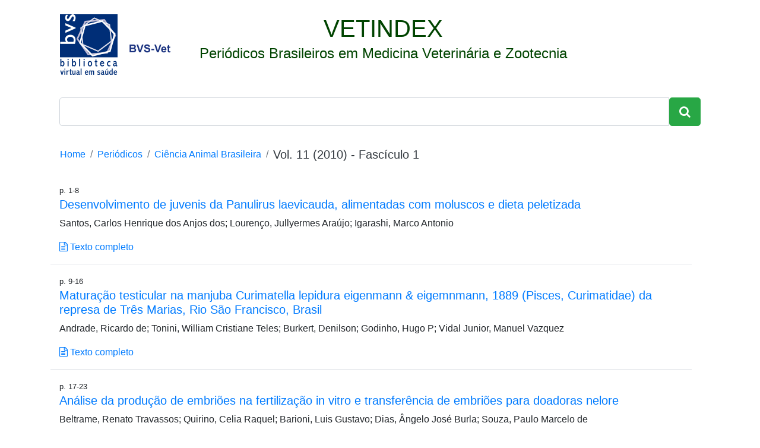

--- FILE ---
content_type: text/html; charset=utf-8
request_url: https://www.bvs-vet.org.br/vetindex/periodicos/ciencia-animal-brasileira/11-(2010)-1/
body_size: 9139
content:

<!DOCTYPE html><html lang="pt-br"><head><!-- Global site tag (gtag.js) - Google Analytics --><script async src="https://www.googletagmanager.com/gtag/js?id=UA-10041202-5"></script><script>
      window.dataLayer = window.dataLayer || [];
      function gtag(){dataLayer.push(arguments);}
      gtag('js', new Date());

      gtag('config', 'UA-10041202-5');
    </script><!-- Global site tag (gtag.js) - Google Analytics --><script async src="https://www.googletagmanager.com/gtag/js?id=G-MY79NPS839"></script><script>
  window.dataLayer = window.dataLayer || [];
  function gtag(){dataLayer.push(arguments);}
  gtag('js', new Date());

  gtag('config', 'G-MY79NPS839');
</script><meta charset="utf-8"><meta name="viewport" content="width=device-width, initial-scale=1, shrink-to-fit=no"><title>Ciência Animal Brasileira Vol. 11 (2010) Fascículo 1</title><link rel="canonical" href="https://www.bvs-vet.org.br/vetindex/periodicos/ciencia-animal-brasileira/11-(2010)-1/"><script type="application/ld+json">
{
 "@context": "http://schema.org",
 "@type": "BreadcrumbList",
 "itemListElement":
 [
  {
   "@type": "ListItem",
   "position": 1,
   "item":
   {
    "@id": "https://www.bvs-vet.org.br/vetindex/",
    "name": "Home"
    }
  },
  {
   "@type": "ListItem",
  "position": 2,
  "item":
   {
     "@id": "https://www.bvs-vet.org.br/vetindex/periodicos/",
     "name": "Periódicos"
   }
  },
  {
   "@type": "ListItem",
  "position": 3,
  "item":
   {
     "@id": "https://www.bvs-vet.org.br/vetindex/periodicos/ciencia-animal-brasileira/",
     "name": "Ciência Animal Brasileira",
     "image": "https://www.bvs-vet.org.br/media/uploads/journal/cover/CIENC_ANIM_BRAS.png"
   }
  }
 ]
}
</script><script type="application/ld+json">
    {
      "@context": "http://schema.org",
      "@type": "Organization",
      "url": "https://www.bvs-vet.org.br/",
      "logo": "https://www.bvs-vet.org.br/image/public/skins/classic/pt/bvs.gif",
      "sameAs": [
        "https://twitter.com/bvsvet",
        "https://www.facebook.com/bvsvet",
        "https://www.linkedin.com/in/bvsvet/",
        "https://bvsvet.blogspot.com.br/"
      ]
    }
    </script><link rel="shortcut icon" href="/favicon.ico"><link rel="stylesheet" href="https://maxcdn.bootstrapcdn.com/bootstrap/4.0.0/css/bootstrap.min.css" integrity="sha384-Gn5384xqQ1aoWXA+058RXPxPg6fy4IWvTNh0E263XmFcJlSAwiGgFAW/dAiS6JXm" crossorigin="anonymous"><link rel="stylesheet" href="https://maxcdn.bootstrapcdn.com/font-awesome/4.7.0/css/font-awesome.min.css"><style>
      .badge {
        font-size: 90%;
        font-weight: 500;
        margin-right: .5em;
      }
      .line-1-5 {
        line-height: 1.5;
      }
      .darkgreen {
        color: #004400;
      }
      .breadcrumb {
        background-color: white;
      }
      .index-journal {
        width: 120px;
      }
      .journal-card {
        width: 12rem;
      }
      .gray {
        color: gray;
      }
      .lead {
        font-size: 1.5rem;
      }
      #keywords {
        list-style: none;
      }
      #keywords li {
        color: #28a745;
      }
      footer {
        background-color: rgba(0,0,0,.03);
      }
      textarea:focus,
      input[type="text"]:focus,
      input[type="password"]:focus,
      input[type="datetime"]:focus,
      input[type="datetime-local"]:focus,
      input[type="date"]:focus,
      input[type="month"]:focus,
      input[type="time"]:focus,
      input[type="week"]:focus,
      input[type="number"]:focus,
      input[type="email"]:focus,
      input[type="url"]:focus,
      input[type="search"]:focus,
      input[type="tel"]:focus,
      input[type="color"]:focus,
      .uneditable-input:focus {
        border-color: #004400;
      }
    </style></head><body><div class="container"><main class="text-center my-4 col-12"><div class="row mb-3"><a href="/"><img src="/static/img/logo-bvs-vet.png" class="ml-3 mr-5"></a><header class="mb-4 darkgreen"><span class="h1">VETINDEX</span><p class="lead">
              Periódicos Brasileiros em Medicina Veterinária e Zootecnia
            </p></header></div><form class="form-inline input-group center" action="http://pesquisa.bvsalud.org/bvs-vet/"><input class="form-control form-control-lg" type="text" name="q"><span class="input-group-btn"><button class="btn btn-success btn-lg" type="submit"><i class="fa fa-search"></i></button></span><input type="hidden" name="filter[db][]" value="VETINDEXEXPRESS"><input type="hidden" name="filter[db][]" value="VETINDEX"></form></main><ol class="breadcrumb"><li class="breadcrumb-item"><a href="/vetindex/">Home</a></li><li class="breadcrumb-item"><a href="/vetindex/periodicos/">Periódicos</a></li><li class="breadcrumb-item"><h1 class="pull-right h6 m-0 font-weight-normal line-1-5"><a href="/vetindex/periodicos/ciencia-animal-brasileira/">Ciência Animal Brasileira</a></h1></li><li class="breadcrumb-item active"><h2 class="h5 pull-right text-dark">Vol. 11 (2010) -  Fascículo 1</h2></li></ol><main class="row col-12"><article class="col-12 mb-3 pb-3 border border-left-0 border-right-0 border-top-0"><small>p. 1-8</small><h3 class="h5"><a href="/vetindex/periodicos/ciencia-animal-brasileira/11-(2010)-1/desenvolvimento-de-juvenis-da-panulirus-laevicauda-alimentadas-com-mol/">
          
            Desenvolvimento de juvenis da Panulirus laevicauda, alimentadas com moluscos e dieta peletizada
          
        </a></h3><p>
        Santos, Carlos Henrique dos Anjos dos; Lourenço, Jullyermes Araújo; Igarashi, Marco Antonio
      </p><a href="http://www.revistas.ufg.br/index.php/vet/article/view/1105/6502"><i class="fa fa-file-text-o" aria-hidden="true"></i>
          Texto completo
        </a></article><article class="col-12 mb-3 pb-3 border border-left-0 border-right-0 border-top-0"><small>p. 9-16</small><h3 class="h5"><a href="/vetindex/periodicos/ciencia-animal-brasileira/11-(2010)-1/maturacao-testicular-na-manjuba-curimatella-lepidura-eigenmann-eigemnm/">
          
            Maturação testicular na manjuba Curimatella lepidura eigenmann &amp; eigemnmann, 1889 (Pisces, Curimatidae) da represa de Três Marias, Rio São Francisco, Brasil
          
        </a></h3><p>
        Andrade, Ricardo de; Tonini, William Cristiane Teles; Burkert, Denilson; Godinho, Hugo P; Vidal Junior, Manuel Vazquez
      </p><a href="http://www.revistas.ufg.br/index.php/vet/article/view/2529/6503"><i class="fa fa-file-text-o" aria-hidden="true"></i>
          Texto completo
        </a></article><article class="col-12 mb-3 pb-3 border border-left-0 border-right-0 border-top-0"><small>p. 17-23</small><h3 class="h5"><a href="/vetindex/periodicos/ciencia-animal-brasileira/11-(2010)-1/analise-da-producao-de-embrioes-na-fertilizacao-in-vitro-e-transferenc/">
          
            Análise da produção de embriões na fertilização in vitro e transferência de embriões para doadoras nelore
          
        </a></h3><p>
        Beltrame, Renato Travassos; Quirino, Celia Raquel; Barioni, Luis Gustavo; Dias, Ângelo José Burla; Souza, Paulo Marcelo de
      </p><a href="http://www.revistas.ufg.br/index.php/vet/article/view/4521/6504"><i class="fa fa-file-text-o" aria-hidden="true"></i>
          Texto completo
        </a></article><article class="col-12 mb-3 pb-3 border border-left-0 border-right-0 border-top-0"><small>p. 24-31</small><h3 class="h5"><a href="/vetindex/periodicos/ciencia-animal-brasileira/11-(2010)-1/dinamica-nictimeral-e-vertical-das-caracteristicas-limnologicas-em-amb/">
          
            Dinâmica nictimeral e vertical das características limnológicas em ambiente de criação de peixes em tanque-rede
          
        </a></h3><p>
        Diemer, Odair; Neu, Dacley Hertes; Feiden, Aldi; Lorenz, Evandro Kleber; Bittencourt, Fábio; Boscolo, Wilson Rogerio
      </p><a href="http://www.revistas.ufg.br/index.php/vet/article/view/6754/6505"><i class="fa fa-file-text-o" aria-hidden="true"></i>
          Texto completo
        </a></article><article class="col-12 mb-3 pb-3 border border-left-0 border-right-0 border-top-0"><small>p. 32-41</small><h3 class="h5"><a href="/vetindex/periodicos/ciencia-animal-brasileira/11-(2010)-1/modelagem-bioeconomica-da-transferencia-de-embrioes-em-bovinos/">
          
            Modelagem bioeconômica da transferência de embriões em bovinos
          
        </a></h3><p>
        Beltrame, Renato Travassos; Barioni, Luis Gustavo; Quirino, Celia Raquel; Dantas, Ozanival Dario
      </p><a href="http://www.revistas.ufg.br/index.php/vet/article/view/4840/6506"><i class="fa fa-file-text-o" aria-hidden="true"></i>
          Texto completo
        </a></article><article class="col-12 mb-3 pb-3 border border-left-0 border-right-0 border-top-0"><small>p. 42-52</small><h3 class="h5"><a href="/vetindex/periodicos/ciencia-animal-brasileira/11-(2010)-1/caracteristicas-de-carcaca-e-da-carne-de-novilhos-e-novilhas-superjove/">
          
            Características de carcaça e da carne de novilhos e novilhas superjovens terminados com suplementação em pastagem cultivada
          
        </a></h3><p>
        Vaz, Fabiano Nunes; Restle, João; Arboite, Miguelangelo Ziegler; Pascoal, Leonir Luiz; Alves Filho, Dari Celestino; Pacheco, Rangel Fernandes
      </p><a href="http://www.revistas.ufg.br/index.php/vet/article/view/5131/6507"><i class="fa fa-file-text-o" aria-hidden="true"></i>
          Texto completo
        </a></article><article class="col-12 mb-3 pb-3 border border-left-0 border-right-0 border-top-0"><small>p. 53-61</small><h3 class="h5"><a href="/vetindex/periodicos/ciencia-animal-brasileira/11-(2010)-1/fatores-relacionados-ao-rendimento-de-carcaca-de-novilhos-ou-novilhas-/">
          
            Fatores relacionados ao rendimento de carcaça de novilhos ou novilhas superjovens, terminados em pastagem cultivada
          
        </a></h3><p>
        Vaz, Fabiano Nunes; Restle, João; Arboitte, Miguelangelo Ziegler; Pascoal, Leonir Luiz; Faturi, Cristian; Joner, Guilherme
      </p><a href="http://www.revistas.ufg.br/index.php/vet/article/view/6747/6508"><i class="fa fa-file-text-o" aria-hidden="true"></i>
          Texto completo
        </a></article><article class="col-12 mb-3 pb-3 border border-left-0 border-right-0 border-top-0"><small>p. 62-72</small><h3 class="h5"><a href="/vetindex/periodicos/ciencia-animal-brasileira/11-(2010)-1/influencia-de-inoculante-bacteriano-enzimatico-sobre-a-microbiota-e-qu/">
          
            Influência de inoculante bacteriano-enzimático sobre a microbiota e qualidade nutricional de silagens de grãos úmidos de milho
          
        </a></h3><p>
        Silva, Jaqueline Maria da; Carnaúba, Juliana Paiva; Silva, Izael de Oliveira; Andrade, Domingos Eduardo Guimarães Tavares de; Miranda, Edma Carvalho de; Amorim, Edna Peixoto da Rocha
      </p><a href="http://www.revistas.ufg.br/index.php/vet/article/view/4916/6509"><i class="fa fa-file-text-o" aria-hidden="true"></i>
          Texto completo
        </a></article><article class="col-12 mb-3 pb-3 border border-left-0 border-right-0 border-top-0"><small>p. 73-79</small><h3 class="h5"><a href="/vetindex/periodicos/ciencia-animal-brasileira/11-(2010)-1/desempenho-e-rendimento-de-carcaca-de-frangos-alimentados-com-diferent/">
          
            Desempenho e rendimento de carcaça de frangos alimentados com diferentes fontes de sódio
          
        </a></h3><p>
        Rosa, Elizelle Rovatti; Lopes, Débora Cristina Nichelle; Roll, Aline Arassiana Piccini; Gentilini, Fabiane Pereira; Roll, Victor Fernando Büttow; Zanusso, Jerri Teixeira
      </p><a href="http://www.revistas.ufg.br/index.php/vet/article/view/1421/6510"><i class="fa fa-file-text-o" aria-hidden="true"></i>
          Texto completo
        </a></article><article class="col-12 mb-3 pb-3 border border-left-0 border-right-0 border-top-0"><small>p. 80-89</small><h3 class="h5"><a href="/vetindex/periodicos/ciencia-animal-brasileira/11-(2010)-1/curvas-de-crescimento-nao-lineares-para-peso-e-altura-em-quatro-grupos/">
          
            Curvas de crescimento não-lineares para peso e altura em quatro grupos genéticos de cavalos
          
        </a></h3><p>
        McManus, Concepta Margaret; Louvandini, Helder; Campos, Vinício Aurelio Lagoas
      </p><a href="http://www.revistas.ufg.br/index.php/vet/article/view/5400/6511"><i class="fa fa-file-text-o" aria-hidden="true"></i>
          Texto completo
        </a></article><article class="col-12 mb-3 pb-3 border border-left-0 border-right-0 border-top-0"><small>p. 90-93</small><h3 class="h5"><a href="/vetindex/periodicos/ciencia-animal-brasileira/11-(2010)-1/frequencia-do-virus-da-leucemia-felina-vlfe-em-felinos-domesticos-feli/">
          
            Frequência do vírus da leucemia felina  (vlfe) em felinos domésticos (felis catus) semidomiciliados nos municípios de Pelotas e Rio Grande
          
        </a></h3><p>
        Meinerz, Ana Raquel Mano; Antunes, Tatiana de Ávila; Souza, Lorena Leonardo de; Nascente, Patrícia da Silva; Faria, Renata Osório de; Cleff, Marlete Brum; Gomes, Fabiane Resende; Nobre, Márcia de Oliveira; Reischak, Dilmara; Schuch, Luis Filipe Damé; Meireles, Mário Carlos Araújo
      </p><a href="http://www.revistas.ufg.br/index.php/vet/article/view/438/6512"><i class="fa fa-file-text-o" aria-hidden="true"></i>
          Texto completo
        </a></article><article class="col-12 mb-3 pb-3 border border-left-0 border-right-0 border-top-0"><small>p. 94-100</small><h3 class="h5"><a href="/vetindex/periodicos/ciencia-animal-brasileira/11-(2010)-1/eficacia-da-moxidectina-ivermectina-e-albendazole-contra-helmintos-gas/">
          
            Eficácia da moxidectina, ivermectina e albendazole contra helmintos gastrintestinais em propriedade de criação caprina e ovina no estado de Pernambuco
          
        </a></h3><p>
        Lima, Marilene Maria de; Farias, Márcia Paula Oliveira; Romeiro, Edenilze Teles; Ferreira, Débora Rochelly Alves; Alves, Leucio Câmara; Faustino, Maria Aparecida da Gloria
      </p><a href="http://www.revistas.ufg.br/index.php/vet/article/view/1103/6513"><i class="fa fa-file-text-o" aria-hidden="true"></i>
          Texto completo
        </a></article><article class="col-12 mb-3 pb-3 border border-left-0 border-right-0 border-top-0"><small>p. 101-109</small><h3 class="h5"><a href="/vetindex/periodicos/ciencia-animal-brasileira/11-(2010)-1/avaliacao-histopatologica-do-figado-de-brachyplatystoma-rousseauxii-ca/">
          
            Avaliação histopatológica do fígado de Brachyplatystoma rousseauxii (Castelnau, 1855) da Baía do Guajará, Belém, Pará
          
        </a></h3><p>
        Rocha, Rossineide Martins; Coelho, Rodolpho Protázio; Montes, Caroline Silva; Santos, Simone Socorro Damasceno; Ferreira, Maria Auxiliadora Pantoja
      </p><a href="http://www.revistas.ufg.br/index.php/vet/article/view/3028/6514"><i class="fa fa-file-text-o" aria-hidden="true"></i>
          Texto completo
        </a></article><article class="col-12 mb-3 pb-3 border border-left-0 border-right-0 border-top-0"><small>p. 110-116</small><h3 class="h5"><a href="/vetindex/periodicos/ciencia-animal-brasileira/11-(2010)-1/ectoparasitos-em-caprinos-e-ovinos-no-municipio-de-mossoro-rio-grande-/">
          
            Ectoparasitos em caprinos e ovinos no município de Mossoró, Rio Grande do Norte
          
        </a></h3><p>
        Bezerra, Ana Diógenes Suassuna; Soares, Herbert Sousa; Vieira, Luiz da Silva; Ahid, Silvia Maria Mendes
      </p><a href="http://www.revistas.ufg.br/index.php/vet/article/view/3800/6515"><i class="fa fa-file-text-o" aria-hidden="true"></i>
          Texto completo
        </a></article><article class="col-12 mb-3 pb-3 border border-left-0 border-right-0 border-top-0"><small>p. 117-124</small><h3 class="h5"><a href="/vetindex/periodicos/ciencia-animal-brasileira/11-(2010)-1/prevalencia-e-fatores-associados-a-infeccao-por-lentivirus-de-pequenos/">
          
            Prevalência e fatores associados à infecção por lentivírus de pequenos ruminantes em caprinos no estado do Tocantins
          
        </a></h3><p>
        Sobrinho, Pedro Alves de Moura; Ramos, Taciana Rabelo Ramalho; Fernandes, Cláudio Henrique Clemente; Campos, Ana Claudia; Costa, Luciana Menezes; Castro, Roberto Soares
      </p><a href="http://www.revistas.ufg.br/index.php/vet/article/view/3957/6516"><i class="fa fa-file-text-o" aria-hidden="true"></i>
          Texto completo
        </a></article><article class="col-12 mb-3 pb-3 border border-left-0 border-right-0 border-top-0"><small>p. 125-130</small><h3 class="h5"><a href="/vetindex/periodicos/ciencia-animal-brasileira/11-(2010)-1/ultrassonografia-transretal-para-identificar-o-sexo-fetal-de-caprinos/">
          
            Ultrassonografia transretal para identificar o sexo fetal de caprinos
          
        </a></h3><p>
        Aguiar Filho, Cristiano Rocha; Freitas Neto, Leopoldo Mayer; Santos, Maico Henrique Barbosa; Neves, Jairo Pereira; Lima, Paulo Fernandes; Oliveira, Marcos Antonio Lemos
      </p><a href="http://www.revistas.ufg.br/index.php/vet/article/view/3990/6517"><i class="fa fa-file-text-o" aria-hidden="true"></i>
          Texto completo
        </a></article><article class="col-12 mb-3 pb-3 border border-left-0 border-right-0 border-top-0"><small>p. 131-140</small><h3 class="h5"><a href="/vetindex/periodicos/ciencia-animal-brasileira/11-(2010)-1/perfil-sanitario-dos-rebanhos-caprinos-e-ovinos-no-sertao-de-pernambuc/">
          
            Perfil sanitário dos rebanhos caprinos e ovinos no sertão de Pernambuco
          
        </a></h3><p>
        Alencar, Sylvana Pontual; Mota, Rinaldo Aparecido; Coelho, Maria Cristina Oliveira Cardoso; Nascimento, Sergio Alves; Abreu, Silvio Romero de Oliveira; Castro, Roberto Soares
      </p><a href="http://www.revistas.ufg.br/index.php/vet/article/view/4051/6518"><i class="fa fa-file-text-o" aria-hidden="true"></i>
          Texto completo
        </a></article><article class="col-12 mb-3 pb-3 border border-left-0 border-right-0 border-top-0"><small>p. 141-148</small><h3 class="h5"><a href="/vetindex/periodicos/ciencia-animal-brasileira/11-(2010)-1/efeitos-da-infusao-continua-de-cetamina-s-em-equinos-anestesiados-pelo/">
          
            Efeitos da infusão contínua de cetamina s(+) em equinos anestesiados pelo halotano
          
        </a></h3><p>
        Borges, José Henrique Saraiva; Souza, Adriana Helena de; Dória, Renata Gebara Sampaio; Canola, Júlio Carlos; Santos, Paulo Sérgio Patto dos; Valadão, Carlos Augusto Araujo
      </p><a href="http://www.revistas.ufg.br/index.php/vet/article/view/4107/6519"><i class="fa fa-file-text-o" aria-hidden="true"></i>
          Texto completo
        </a></article><article class="col-12 mb-3 pb-3 border border-left-0 border-right-0 border-top-0"><small>p. 149-155</small><h3 class="h5"><a href="/vetindex/periodicos/ciencia-animal-brasileira/11-(2010)-1/influencia-de-diferentes-tipos-de-eletrodos-sobre-os-valores-da-bioimp/">
          
            Influência de diferentes tipos de eletrodos sobre os valores da bioimpedância corporal e na estimativa de massa magra (MM) em gatos adultos
          
        </a></h3><p>
        Cintra, Thassila Caccia Feragi; Canola, Júlio Carlos; Borges, Naida Cristina; Carciofi, Aulus Cavalieri; Vasconcelos, Ricardo Souza; Zanatta, Rosana
      </p><a href="http://www.revistas.ufg.br/index.php/vet/article/view/4393/6522"><i class="fa fa-file-text-o" aria-hidden="true"></i>
          Texto completo
        </a></article><article class="col-12 mb-3 pb-3 border border-left-0 border-right-0 border-top-0"><small>p. 156-161</small><h3 class="h5"><a href="/vetindex/periodicos/ciencia-animal-brasileira/11-(2010)-1/aspectos-clinicos-e-radiograficos-da-coluna-cervical-de-bezerros-subme/">
          
            Aspectos clínicos e radiográficos da coluna cervical de bezerros submetidos à prova do laço
          
        </a></h3><p>
        Albernaz, Raquel Mincarelli; Dias, Deborah Penteado Martins; Silva, Marco Augusto Giannocaro da; Gomide, Lina Maria Wehrle; Canola, Julio Carlos; Neto, José Corrêa Lacerda
      </p><a href="http://www.revistas.ufg.br/index.php/vet/article/view/4577/6579"><i class="fa fa-file-text-o" aria-hidden="true"></i>
          Texto completo
        </a></article><article class="col-12 mb-3 pb-3 border border-left-0 border-right-0 border-top-0"><small>p. 162-167</small><h3 class="h5"><a href="/vetindex/periodicos/ciencia-animal-brasileira/11-(2010)-1/contagem-automatica-e-microscopica-direta-das-celulas-somaticas-do-lei/">
          
            Contagem automática e microscópica direta das células somáticas do leite de ovelhas da raça lacaune, utilizando como corantes o rosenfeld e verde de metil e pironina-y
          
        </a></h3><p>
        Gomes, Viviani; Amato, Ana Lígia; Ponte, Gabriela Carla T. G.; Blagitz, Maiara; Madureira, Karina Medici; Libera, Alice Maria Melville Paiva Della
      </p><a href="http://www.revistas.ufg.br/index.php/vet/article/view/4627/6549"><i class="fa fa-file-text-o" aria-hidden="true"></i>
          Texto completo
        </a></article><article class="col-12 mb-3 pb-3 border border-left-0 border-right-0 border-top-0"><small>p. 168-173</small><h3 class="h5"><a href="/vetindex/periodicos/ciencia-animal-brasileira/11-(2010)-1/isolamento-e-identificacao-de-salmonella-sp-de-jabutis-piranga-chelono/">
          
            Isolamento e identificação de Salmonella sp. de jabutis-piranga (chelonoidis carbonaria) oriundos do tráfico de animais silvestres
          
        </a></h3><p>
        Nunes, Oberdan Coutinho; Oliveira, Eugênia Deus; Laborda, Sônia Silva; Hohlenwerger, Janis Cumming; Neto, Moacyr Moraes; Franke, Carlos Roberto
      </p><a href="http://www.revistas.ufg.br/index.php/vet/article/view/4646/6550"><i class="fa fa-file-text-o" aria-hidden="true"></i>
          Texto completo
        </a></article><article class="col-12 mb-3 pb-3 border border-left-0 border-right-0 border-top-0"><small>p. 174-180</small><h3 class="h5"><a href="/vetindex/periodicos/ciencia-animal-brasileira/11-(2010)-1/histamina-em-conservas-de-sardinha/">
          
            Histamina em conservas de sardinha
          
        </a></h3><p>
        Carmo, Francislene Bernardes Tebalti do; Mársico, Eliane Teixeira; São Clemente, Sérgio Carmona; Carmo, Renato Poubel do; Freitas, Mônica Queiroz de
      </p><a href="http://www.revistas.ufg.br/index.php/vet/article/view/4819/6551"><i class="fa fa-file-text-o" aria-hidden="true"></i>
          Texto completo
        </a></article><article class="col-12 mb-3 pb-3 border border-left-0 border-right-0 border-top-0"><small>p. 181-187</small><h3 class="h5"><a href="/vetindex/periodicos/ciencia-animal-brasileira/11-(2010)-1/prevalencia-e-etiologia-infecciosa-da-mastite-bovina-na-microrregiao-d/">
          
            Prevalência e etiologia infecciosa da mastite bovina na microrregião de Cuiabá, MT
          
        </a></h3><p>
        Martins, Rodrigo Prado; Silva, Josiane Aparecida Gonçalina da; Nakazato, Luciano; Dutra, Valéria; Almeida Filho, Edivaldo Sampaio de
      </p><a href="http://www.revistas.ufg.br/index.php/vet/article/view/5085/6552"><i class="fa fa-file-text-o" aria-hidden="true"></i>
          Texto completo
        </a></article><article class="col-12 mb-3 pb-3 border border-left-0 border-right-0 border-top-0"><small>p. 188-193</small><h3 class="h5"><a href="/vetindex/periodicos/ciencia-animal-brasileira/11-(2010)-1/caracterizacao-bioquimica-e-perfil-de-sensibilidade-aos-antimicrobiano/">
          
            Caracterização bioquímica e perfil de sensibilidade aos antimicrobianos de gentes bacterianos isolados de mastite subclínica ovina na região oeste de Santa Catarina
          
        </a></h3><p>
        Drescher, Guilherme; Mattiello, Samara Paula; Peixoto, Rodolfo de Moraes; Vargas, Agueda Castagna de; Maciel, Marlon Nadal; Costa, Mateus Matiuzzi
      </p><a href="http://www.revistas.ufg.br/index.php/vet/article/view/5189/6553"><i class="fa fa-file-text-o" aria-hidden="true"></i>
          Texto completo
        </a></article><article class="col-12 mb-3 pb-3 border border-left-0 border-right-0 border-top-0"><small>p. 194-200</small><h3 class="h5"><a href="/vetindex/periodicos/ciencia-animal-brasileira/11-(2010)-1/deteccao-de-anticorpos-anti-rhodococcus-equi-em-eguas-vacinadas-e-potr/">
          
            Detecção de anticorpos anti-rhodococcus equi em éguas vacinadas e potros pelo ensaio imunoenzimático indireto
          
        </a></h3><p>
        Martins, Carla Braga; Silva, Marco Augusto Giannoccaro da; Duarte, Claudia Acosta; Albernaz, Raquel Mincarelli; Neto, José Correa de Lacerda; Machado, Rosangela Zacarias
      </p><a href="http://www.revistas.ufg.br/index.php/vet/article/view/5207/6554"><i class="fa fa-file-text-o" aria-hidden="true"></i>
          Texto completo
        </a></article><article class="col-12 mb-3 pb-3 border border-left-0 border-right-0 border-top-0"><small>p. 201-204</small><h3 class="h5"><a href="/vetindex/periodicos/ciencia-animal-brasileira/11-(2010)-1/niveis-de-imunoglobulinas-em-ratos-infectados-por-trypanosoma-evansi/">
          
            Níveis de imunoglobulinas em ratos infectados por Trypanosoma evansi
          
        </a></h3><p>
        Gressler, Lucas Trevisan; Silva, Aleksandro Schafer da; Otto, Mateus Anderson; Azevedo, Maria Isabel; Zanette, Régis Adriel; Monteiro, Gonzalez; Santurio, Janio Morais
      </p><a href="http://www.revistas.ufg.br/index.php/vet/article/view/5461/6555"><i class="fa fa-file-text-o" aria-hidden="true"></i>
          Texto completo
        </a></article><article class="col-12 mb-3 pb-3 border border-left-0 border-right-0 border-top-0"><small>p. 205-211</small><h3 class="h5"><a href="/vetindex/periodicos/ciencia-animal-brasileira/11-(2010)-1/sindrome-da-ansiedade-de-separacao-sas-em-caes-atendidos-no-hospital-v/">
          
            Síndrome da ansiedade de separação (SAS) em cães atendidos no hospital veterinário da UNICASTELO, Fernandópolis, SP
          
        </a></h3><p>
        Novais, Adriana Alonso; Lemos, Dayane de Souza Arruda; Faria Junior, Domingos de
      </p><a href="http://www.revistas.ufg.br/index.php/vet/article/view/5463/6556"><i class="fa fa-file-text-o" aria-hidden="true"></i>
          Texto completo
        </a></article><article class="col-12 mb-3 pb-3 border border-left-0 border-right-0 border-top-0"><small>p. 212-217</small><h3 class="h5"><a href="/vetindex/periodicos/ciencia-animal-brasileira/11-(2010)-1/caracteristicas-fisico-quimicas-e-citologicas-do-liquido-sinovial-da-a/">
          
            Características físico-químicas e citológicas do líquido sinovial da articulação do carpo de caprinos mestiços
          
        </a></h3><p>
        Moraes, Marcela Figuerêdo Duarte; Neto, Paulo José Duarte; Souza, Maria Isabel; Guimarães, Janaína Azevedo; Cattelan, José Wanderley; Mendonça, Carla Lopes; Oliveira, Daniela
      </p><a href="http://www.revistas.ufg.br/index.php/vet/article/view/5599/6557"><i class="fa fa-file-text-o" aria-hidden="true"></i>
          Texto completo
        </a></article><article class="col-12 mb-3 pb-3 border border-left-0 border-right-0 border-top-0"><small>p. 218-227</small><h3 class="h5"><a href="/vetindex/periodicos/ciencia-animal-brasileira/11-(2010)-1/tenotomia-do-musculo-flexor-digital-superficial-e-desmotomia-acessoria/">
          
            Tenotomia do músculo flexor digital superficial e desmotomia acessória em equinos: Goniometria radiometacarpiana, metacarpofalângica e interfalângica
          
        </a></h3><p>
        Hussni, Carlos Alberto; Watanabe, Marcos Jun; Alves, Ana Liz Garcia; Nicoletti, José Luiz de Mello; Vulcano, Luiz Carlos
      </p><a href="http://www.revistas.ufg.br/index.php/vet/article/view/5619/6558"><i class="fa fa-file-text-o" aria-hidden="true"></i>
          Texto completo
        </a></article><article class="col-12 mb-3 pb-3 border border-left-0 border-right-0 border-top-0"><small>p. 228-233</small><h3 class="h5"><a href="/vetindex/periodicos/ciencia-animal-brasileira/11-(2010)-1/ovario-histerectomia-videoassistida-em-uma-cadela-com-hematometra/">
          
            Ovário-histerectomia videoassistida em uma cadela com hematometra
          
        </a></h3><p>
        Trindade, Anelise Bonilla; Brun, Maurício Veloso; Basso, Paula Cristina; Oliveira, Natasha Frezza; Bertoletti, Bianca; Bortolini, Carlos Eduardo; Contesini, Emerson Antônio
      </p><a href="http://www.revistas.ufg.br/index.php/vet/article/view/1452/6559"><i class="fa fa-file-text-o" aria-hidden="true"></i>
          Texto completo
        </a></article><article class="col-12 mb-3 pb-3 border border-left-0 border-right-0 border-top-0"><small>p. 234-238</small><h3 class="h5"><a href="/vetindex/periodicos/ciencia-animal-brasileira/11-(2010)-1/obstrucao-parcial-da-traqueia-em-canino/">
          
            Obstrução parcial da traquéia em canino
          
        </a></h3><p>
        Freitas, Silvio Henrique de; Camargo, Lázaro Manoel de; Scapucin, Patrícia; Benetti, Ana Helena; Fernandes, Cláudia Gorgulho Nogueira; Dória, Renata Gebara Sampaio
      </p><a href="http://www.revistas.ufg.br/index.php/vet/article/view/1561/6560"><i class="fa fa-file-text-o" aria-hidden="true"></i>
          Texto completo
        </a></article><article class="col-12 mb-3 pb-3 border border-left-0 border-right-0 border-top-0"><small>p. 239-244</small><h3 class="h5"><a href="/vetindex/periodicos/ciencia-animal-brasileira/11-(2010)-1/dicloridrato-de-betaistina-na-sindrome-vestibular-periferica-canina/">
          
            Dicloridrato de betaistina na síndrome vestibular periférica canina
          
        </a></h3><p>
        Brum, Alexandre Martini; Pascon, João Paulo da Exaltação; Champion, Tatiana; Tinucci-Costa, Mirela
      </p><a href="http://www.revistas.ufg.br/index.php/vet/article/view/1753/6561"><i class="fa fa-file-text-o" aria-hidden="true"></i>
          Texto completo
        </a></article><article class="col-12 mb-3 pb-3 border border-left-0 border-right-0 border-top-0"><small>p. 245-250</small><h3 class="h5"><a href="/vetindex/periodicos/ciencia-animal-brasileira/11-(2010)-1/alteracoes-endocrinas-em-reprodutores-suinos-de-alto-desempenho/">
          
            Alterações endócrinas em reprodutores suínos de alto desempenho
          
        </a></h3><p>
        Oberlender, Guilherme; Murgas, Luis David Solis; Lima, Daniele de; Gaggini, Thais Schwarz; Zangeronimo, Márcio Gilberto; Alvarenga, Ana Luisa Neves; Silva, Daiane Moreira
      </p><a href="http://www.revistas.ufg.br/index.php/vet/article/view/1769/6562"><i class="fa fa-file-text-o" aria-hidden="true"></i>
          Texto completo
        </a></article></main><footer class="mt-5 text-muted pb-3 pt-3 col-12"><div class="container row"><address class="m-0 col-lg-8"><p class="mb-0"><strong>Biblioteca Virtual em Medicina Veterinária e Zootecnia</strong></p><p class="mb-0"><a href="http://www.fmvz.usp.br">Faculdade de Medicina Veterinária e Zootecnia da USP</a></p><p class="mb-0">Av. Prof. Dr. Orlando Marques de Paiva, 87 • 05508-270 • São Paulo/SP • Brasil</p><p class="mb-0">Tel: +55 11 3091-7921 • Fax: +55 11 3091-7697</p><p class="mb-0">E-mail: <a href="/cdn-cgi/l/email-protection#24465257524150645157540a4656"><span class="__cf_email__" data-cfemail="cfadb9bcb9aabb8fbabcbfe1adbd">[email&#160;protected]</span></a></p></address><p class="mb-0 small text-right col-lg-4">Desenvolvido por <a href="https://www.reachsolutions.com.br/pt/bibliotecas-virtuais-e-digitais/">Reach Solutions</a></p></div></footer><script data-cfasync="false" src="/cdn-cgi/scripts/5c5dd728/cloudflare-static/email-decode.min.js"></script><script src="https://code.jquery.com/jquery-3.2.1.slim.min.js" integrity="sha384-KJ3o2DKtIkvYIK3UENzmM7KCkRr/rE9/Qpg6aAZGJwFDMVNA/GpGFF93hXpG5KkN" crossorigin="anonymous"></script><script src="https://cdnjs.cloudflare.com/ajax/libs/popper.js/1.12.9/umd/popper.min.js" integrity="sha384-ApNbgh9B+Y1QKtv3Rn7W3mgPxhU9K/ScQsAP7hUibX39j7fakFPskvXusvfa0b4Q" crossorigin="anonymous"></script><script src="https://maxcdn.bootstrapcdn.com/bootstrap/4.0.0/js/bootstrap.min.js" integrity="sha384-JZR6Spejh4U02d8jOt6vLEHfe/JQGiRRSQQxSfFWpi1MquVdAyjUar5+76PVCmYl" crossorigin="anonymous"></script><script defer src="https://static.cloudflareinsights.com/beacon.min.js/vcd15cbe7772f49c399c6a5babf22c1241717689176015" integrity="sha512-ZpsOmlRQV6y907TI0dKBHq9Md29nnaEIPlkf84rnaERnq6zvWvPUqr2ft8M1aS28oN72PdrCzSjY4U6VaAw1EQ==" data-cf-beacon='{"version":"2024.11.0","token":"d49999b5b3a84883973996ff80494c36","r":1,"server_timing":{"name":{"cfCacheStatus":true,"cfEdge":true,"cfExtPri":true,"cfL4":true,"cfOrigin":true,"cfSpeedBrain":true},"location_startswith":null}}' crossorigin="anonymous"></script>
</body></html>
